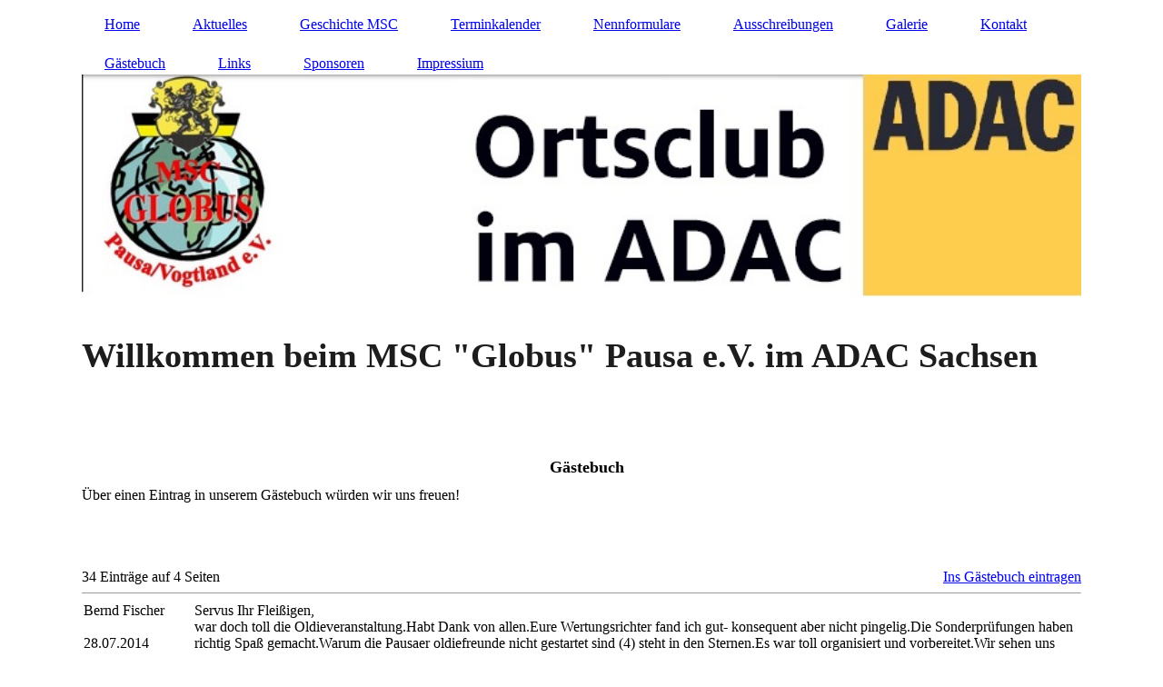

--- FILE ---
content_type: text/html; charset=utf-8
request_url: http://msc-globus-pausa.de/Gaestebuch;focus=DUMMY_cm4all_com_widgets_GuestbookToi_d2e313de&path=?subaction=getList&page_no=2&entries_per_page=10&style=toi
body_size: 32436
content:
<!DOCTYPE html><html><head><meta http-equiv="Content-Type" content="text/html; charset=UTF-8"><title>MSC "Globus" Pausa e.V. im ADAC - Gästebuch</title><meta name="description" content='Auf dieser Homepage finden Sie alles über den MSC "Globus" Pausa e.V. im ADAC, wie z.B. Nennformulare, Terminkalender, Geschichte des Clubs und vieles Mehr.'><meta name="keywords" content='MSC "Globus" Pausa e.V. im ADAC Motorsportclub Nennformular Einschreibung'><link href="https://msc-globus-pausa.de/Gaestebuch" rel="canonical"><meta content='MSC "Globus" Pausa e.V. im ADAC - Gästebuch' property="og:title"><meta content="website" property="og:type"><meta content="https://msc-globus-pausa.de/Gaestebuch" property="og:url"><script>
              window.beng = window.beng || {};
              window.beng.env = {
                language: "en",
                country: "US",
                mode: "deploy",
                context: "page",
                pageId: "000000372365",
                skeletonId: "",
                scope: "HTO01FLQUTJH",
                isProtected: false,
                navigationText: "Gästebuch",
                instance: "1",
                common_prefix: "https://homepagedesigner.telekom.de",
                design_common: "https://homepagedesigner.telekom.de/beng/designs/",
                design_template: "oem/cm_dh_084",
                path_design: "https://homepagedesigner.telekom.de/beng/designs/data/oem/cm_dh_084/",
                path_res: "https://homepagedesigner.telekom.de/res/",
                path_bengres: "https://homepagedesigner.telekom.de/beng/res/",
                masterDomain: "",
                preferredDomain: "",
                preprocessHostingUri: function(uri) {
                  
                    return uri || "";
                  
                },
                hideEmptyAreas: true
              };
            </script><script xmlns="http://www.w3.org/1999/xhtml" src="https://homepagedesigner.telekom.de/cm4all-beng-proxy/beng-proxy.js">;</script><link xmlns="http://www.w3.org/1999/xhtml" rel="stylesheet" href="https://homepagedesigner.telekom.de/.cm4all/e/static/3rdparty/font-awesome/css/font-awesome.min.css"></link><link rel="stylesheet" type="text/css" href="//homepagedesigner.telekom.de/.cm4all/res/static/libcm4all-js-widget/3.89.7/css/widget-runtime.css"/>

<link rel="stylesheet" type="text/css" href="//homepagedesigner.telekom.de/.cm4all/res/static/beng-editor/5.3.130/css/deploy.css"/>

<link rel="stylesheet" type="text/css" href="//homepagedesigner.telekom.de/.cm4all/res/static/libcm4all-js-widget/3.89.7/css/slideshow-common.css"/>

<script src="//homepagedesigner.telekom.de/.cm4all/res/static/jquery-1.7/jquery.js">;</script><script src="//homepagedesigner.telekom.de/.cm4all/res/static/prototype-1.7.3/prototype.js">;</script><script src="//homepagedesigner.telekom.de/.cm4all/res/static/jslib/1.4.1/js/legacy.js">;</script><script src="//homepagedesigner.telekom.de/.cm4all/res/static/libcm4all-js-widget/3.89.7/js/widget-runtime.js">;</script>

<script src="//homepagedesigner.telekom.de/.cm4all/res/static/libcm4all-js-widget/3.89.7/js/slideshow-common.js">;</script>

<script src="//homepagedesigner.telekom.de/.cm4all/res/static/beng-editor/5.3.130/js/deploy.js">;</script>

<link href="https://homepagedesigner.telekom.de/.cm4all/designs/static/oem/cm_dh_084/1769040027.1882493/css/main.css" rel="stylesheet" type="text/css"><meta name="viewport" content="width=device-width, initial-scale=1, user-scalable=yes"><link href="https://homepagedesigner.telekom.de/.cm4all/designs/static/oem/cm_dh_084/1769040027.1882493/css/responsive.css" rel="stylesheet" type="text/css"><link href="https://homepagedesigner.telekom.de/.cm4all/designs/static/oem/cm_dh_084/1769040027.1882493/css/cm-templates-global-style.css" rel="stylesheet" type="text/css"><script type="text/javascript" src="https://homepagedesigner.telekom.de/.cm4all/designs/static/oem/cm_dh_084/1769040027.1882493/js/effects.js"></script><script type="text/javascript" src="https://homepagedesigner.telekom.de/.cm4all/designs/static/oem/cm_dh_084/1769040027.1882493/js/parallax.js"></script><script type="text/javascript" src="https://homepagedesigner.telekom.de/.cm4all/designs/static/oem/cm_dh_084/1769040027.1882493/js/cm_template-focus-point.js"></script><link href="/.cm4all/handler.php/vars.css?v=20250405200355" type="text/css" rel="stylesheet"><style type="text/css">.cm-logo {background-image: url("/.cm4all/uproc.php/0/.ADAC_Logo.jpg/picture-1200?_=17c1cb5d4b8");
        background-position: 50% 50%;
background-size: 100% auto;
background-repeat: no-repeat;
      }</style><script type="text/javascript">window.cmLogoWidgetId = "DUMMY_cm4all_com_widgets_Logo_e52d487e";
            window.cmLogoGetCommonWidget = function (){
                return new cm4all.Common.Widget({
            base    : "/Gaestebuch",
            session : "",
            frame   : "",
            path    : "DUMMY_cm4all_com_widgets_Logo_e52d487e"
        })
            };
            window.logoConfiguration = {
                "cm-logo-x" : "50%",
        "cm-logo-y" : "50%",
        "cm-logo-v" : "2.0",
        "cm-logo-w" : "100%",
        "cm-logo-h" : "auto",
        "cm-logo-di" : "oem/cm_dh_084",
        "cm-logo-u" : "uro-service://",
        "cm-logo-k" : "%7B%22serviceId%22%3A%220%22%2C%22path%22%3A%22%2F%22%2C%22name%22%3A%22ADAC_Logo.jpg%22%2C%22type%22%3A%22image%2Fjpeg%22%2C%22size%22%3A42725%2C%22start%22%3A%2217c1cb5d4b8%22%2C%22width%22%3A797%2C%22height%22%3A207%7D",
        "cm-logo-bc" : "",
        "cm-logo-ln" : "/Home",
        "cm-logo-ln$" : "home",
        "cm-logo-hi" : false
        ,
        _logoBaseUrl : "uro-service:\/\/",
        _logoPath : "%7B%22serviceId%22%3A%220%22%2C%22path%22%3A%22%2F%22%2C%22name%22%3A%22ADAC_Logo.jpg%22%2C%22type%22%3A%22image%2Fjpeg%22%2C%22size%22%3A42725%2C%22start%22%3A%2217c1cb5d4b8%22%2C%22width%22%3A797%2C%22height%22%3A207%7D"
        };
            jQuery(document).ready(function() {
                var href = (beng.env.mode == "deploy" ? "/" : "/Home");
                jQuery(".cm-logo").wrap("<a style='text-decoration: none;' href='" + href + "'></a>");
            });
            
          jQuery(document).ready(function() {
            var logoElement = jQuery(".cm-logo");
            logoElement.attr("role", "img");
            logoElement.attr("tabindex", "0");
            logoElement.attr("aria-label", "logo");
          });
        </script><link rel="icon" href="data:;base64,iVBORw0KGgo="/><style id="cm_table_styles"></style><style id="cm_background_queries"></style><script type="application/x-cm4all-cookie-consent" data-code=""></script></head><body ondrop="return false;" class=" device-desktop cm-deploy cm-deploy-342 cm-deploy-4x"><div class="cm-background" data-cm-qa-bg="image"></div><div class="cm-background-video" data-cm-qa-bg="video"></div><div class="cm-background-effects" data-cm-qa-bg="effect"></div><div class="cm-templates-container"><header class="head_wrapper cm_can_be_empty"><div class="cm-template-keyvisual__media cm_can_be_empty cm-kv-0" id="keyvisual"></div><div class="inner_wrapper"><div class="cm_can_be_empty cm-logo" id="logo"></div><nav class="navigation_wrapper" id="cm_navigation"><ul id="cm_mainnavigation"><li id="cm_navigation_pid_368720"><a title="Home" href="/Home" class="cm_anchor">Home</a></li><li id="cm_navigation_pid_390496"><a title="Aktuelles" href="/Aktuelles" class="cm_anchor">Aktuelles</a></li><li id="cm_navigation_pid_372360"><a title="Geschichte MSC" href="/Geschichte-MSC" class="cm_anchor">Geschichte MSC</a></li><li id="cm_navigation_pid_372361"><a title="Terminkalender" href="/Terminkalender" class="cm_anchor">Terminkalender</a></li><li id="cm_navigation_pid_372362"><a title="Nennformulare" href="/Nennformulare" class="cm_anchor">Nennformulare</a></li><li id="cm_navigation_pid_383339"><a title="Ausschreibungen" href="/Ausschreibungen" class="cm_anchor">Ausschreibungen</a></li><li id="cm_navigation_pid_372363" class="cm_has_subnavigation"><a title="Galerie" href="/Galerie" class="cm_anchor">Galerie</a></li><li id="cm_navigation_pid_372364"><a title="Kontakt" href="/Kontakt" class="cm_anchor">Kontakt</a></li><li id="cm_navigation_pid_372365" class="cm_current"><a title="Gästebuch" href="/Gaestebuch" class="cm_anchor">Gästebuch</a></li><li id="cm_navigation_pid_377682"><a title="Links" href="/Links" class="cm_anchor">Links</a></li><li id="cm_navigation_pid_383345"><a title="Sponsoren" href="/Sponsoren" class="cm_anchor">Sponsoren</a></li><li id="cm_navigation_pid_372366"><a title="Impressium" href="/Impressium" class="cm_anchor">Impressium</a></li></ul></nav></div><div class="title_wrapper cm-templates-title-container cm_can_be_empty" id="cm-templates-title-container"><div class="inner_wrapper"><div class="title cm_can_be_empty cm-templates-heading__title" id="title" style="visibility:visible;"><span style="color: #1e1d1e;"><strong><span style="font-size: medium;">Willkommen beim MSC "Globus" Pausa e.V. im ADAC Sachsen</span></strong><br></span></div><div class="subtitle cm_can_be_empty cm-templates-heading__subtitle" id="subtitle" style="visibility:visible;"> </div></div></div></header><div class="mobile_navigation inner_wrapper"><a href="javascript:void(0);"></a></div><div class="inner_wrapper content_wrapper"><div class="subnavigation_wrapper cm_with_forcesub" id="cm_subnavigation" style="display: none;"></div><main class="cm-template-content__main design_content content_main cm-templates-text" id="content_main" data-cm-hintable="yes"><p style="text-align: center;">         </p><h1 style="text-align: center;">             <span style="font-size: large;"><strong>Gästebuch</strong></span>         </h1><p>Über einen Eintrag in unserem Gästebuch würden wir uns freuen!</p><p style="text-align: center;"> </p><div class="clearFloating" style="clear:both;height: 0px; width: auto;"></div><div id="widgetcontainer_DUMMY_cm4all_com_widgets_GuestbookToi_d2e313de" class="
				    cm_widget_block
					cm_widget cm4all_com_widgets_GuestbookToi cm_widget_block_center" style="width:100%; max-width:100%; "><div class="cm_widget_anchor"><a name="DUMMY_cm4all_com_widgets_GuestbookToi_d2e313de" id="widgetanchor_DUMMY_cm4all_com_widgets_GuestbookToi_d2e313de"><!--cm4all.com.widgets.GuestbookToi--></a></div><script  type="text/javascript">
			Common.loadCss("https://homepagedesigner.telekom.de/.cm4all/widgetres.php/cm4all.com.widgets.GuestbookToi//css/commonwidgets.css");
			window.guestbook_widget_show = 
	/* <!-- */
		new cm4all.Common.Widget({
			base    : "/Gaestebuch",
			session : "",
			frame   : "",
			path    : "DUMMY_cm4all_com_widgets_GuestbookToi_d2e313de"
		})
	/* --> */
;
			window.guestbook_token = "ZFtWKbWpWAC4Bzoak5uUPblwQpD8BWerDnEzv+ag8odvVJgIKMUTVGOREA31fW+vBKMtpD9J340dz+Lo/a8OGNtK6IhwFZKfiIhEo2hLwnjW6val2gEE/APrrMfZu+SPTE1SwvpUsq3orpn7eLe2OV2SkPZTihttzo33+nKXQnfoKpZgdFUft1ILVHMCDax3";
				
			function gb_addEntry()  {
				var error = false;
				var form = $("guestbookAddEntry");
				var name = $F( form[ "name" ] );
				if ( name == "" ) {
					document.getElementById ("gb_name_td_left").setAttribute ("style", "border-left: 2px solid #FF0000; border-top: 2px solid #FF0000; border-bottom: 2px solid #FF0000;");
					document.getElementById ("gb_name_td_right").setAttribute ("style", "border-right: 2px solid #FF0000; border-top: 2px solid #FF0000; border-bottom: 2px solid #FF0000;");
					$("gb_name_text").addClassName("w_error");
					error = true;
				} else {
					document.getElementById ("gb_name_td_left").setAttribute ("style", "");
					document.getElementById ("gb_name_td_right").setAttribute ("style", "");
					$("gb_name_text").removeClassName("w_error");
				}
				
				var theMessage =  $F( form[ "text" ] );
				if ( theMessage == "" ) {
					document.getElementById ("gb_comment_td_left").setAttribute ("style", "border-left: 2px solid #FF0000; border-top: 2px solid #FF0000; border-bottom: 2px solid #FF0000;");
					document.getElementById ("gb_comment_td_right").setAttribute ("style", "border-right: 2px solid #FF0000; border-top: 2px solid #FF0000; border-bottom: 2px solid #FF0000;");
					$("gb_comment_text").addClassName("w_error");
					error = true;
				} else {
					document.getElementById ("gb_comment_td_left").setAttribute ("style", "");
					document.getElementById ("gb_comment_td_right").setAttribute ("style", "");
					$("gb_comment_text").removeClassName("w_error");
				}
				
				var ip = "t";
				if (form["ip"])
				{
					ip = $F (form ["ip"]);
					if (!ip || ip != "t")
					{
						document.getElementById ("gb_allowip_td").setAttribute ("style", "border-left: 2px solid #FF0000; border-right: 2px solid #FF0000; border-top: 2px solid #FF0000; border-bottom: 2px solid #FF0000;");
						$("ip").addClassName("w_error");
						error = true;
					}
					else
					{
						document.getElementById ("gb_allowip_td").setAttribute ("style", "");
						$("ip").removeClassName("w_error");
					}
				}

				var errorDiv = $("gb_errorMsg");
				if ( error ) {
					errorDiv.addClassName("w_error");
					errorDiv.innerHTML="Sie haben nicht alle Pflichtfelder ausgefüllt. Bitte überprüfen Sie Ihre Eingaben.";
					errorDiv.style.display = "block";
					return;
				} else {
					errorDiv.removeClassName("w_error");
					errorDiv.innerHTML="";
					errorDiv.style.display = "none";
				}
				
				window.guestbook_widget_show.doRequest(
					"", {
						method:		"post",
						parameters: { 
							subaction  : "addEntry",
							token      : window.guestbook_token,
							name       : name,
							firstname  : $F( form[ "firstname" ] ),
							text       : theMessage,
							email      : $F( form[ "email" ] ),
							homepage   : $F( form[ "homepage" ] ),
							newsletter : "f"
						},
						onSuccess:	gb_onEntryAdded.bind()
				}, {});
			}
			
			function gb_onEntryAdded( res ) {
				if ( res.responseText.startsWith("ERROR") ) {
					alert("Fehler beim Eintrag ins Gästebuch: \n" + res.responseText );
				} else if ( res.responseText.startsWith("WAIT") ) {
					gb_toggleAddEntry();
					
					// Get new token from repsonse
					var token = res.responseText.substring (res.responseText.indexOf(":") + 1, res.responseText.length) || "";
					window.guestbook_token = token;
					
					// Empty fields
					var form = $("guestbookAddEntry");
					form["firstname"].value = "";
					form["name"].value = "";
					form["email"].value = "";
					form["homepage"].value = "";
					form["text"].value = "";
					form["ip"].checked = false;
					gb_toggleUnlockMessage (true);
				}
				else
					location.href = location.href;  /* reload window */
			}
			
			function gb_toggleAddEntry() {
				var div = $("gb_addEntryDiv");
				var addEntryButton = $("gb_addEntryButton");
				if ( div.style.visibility == "visible" ) {
					addEntryButton.style.visibility = "visible";
					div.style.visibility = "hidden";
					div.style.height = "1px";
				} else {
					addEntryButton.style.visibility = "hidden";
					div.style.visibility = "visible";
					div.style.height = "";
					gb_toggleUnlockMessage (false);
				}
			}

			function gb_toggleUnlockMessage (show) {
				var div = $("unlockMessageDiv");
				if (show)
				{
					div.style.visibility = "visible";
					div.style.height = "";
				}
				else
				{
					div.style.visibility = "hidden";
					div.style.height = "1px";
				}
			}
			
			function gb_unlockEntry (id) {
				window.guestbook_widget_show.doRequest (
					"", {
						method:     "post",
						parameters: {subaction: "unlockEntry", id: id},
						onSuccess:	gb_onEntryUnlocked.bind()
					}, {});
			}
			
			function gb_onEntryUnlocked () {
				location.href = location.href;  /* reload window */
			}
			
			function gb_deleteEntry (id) {
				if (confirm ("Soll der Eintrag wirklich gelöscht werden?"))
					window.guestbook_widget_show.doRequest (
						"", {
							method:     "post",
							parameters: {subaction: "deleteEntry", id: id},
							onSuccess:	gb_onEntryDeleted.bind()
						}, {});
			}

			function gb_onEntryDeleted () {
				location.href = location.href;  /* reload window */
			}
		</script><div  style="text-align:left;"><div style="padding-top:5px; padding-bottom:5px;"><div id="unlockMessageDiv" style="visibility:hidden;height:1px;overflow:hidden;"><h2 class="cm-h1">Ihr Gästebucheintrag wurde versendet und wird umgehend nach Freigabe durch den Homepage-Betreiber veröffentlicht.
				 
				<a href="javascript:void();" onclick="gb_toggleUnlockMessage (false); return false;">OK</a></h2></div></div><div style="padding-top:5px; padding-bottom:5px;"><div><div id="gb_addEntryDiv" style="visibility:hidden;height:1px;overflow:hidden;"><h2>Neuer Eintrag</h2><div style="padding-bottom: 10px;">Hier können Sie sich in unser Gästebuch eintragen.</div><form id="guestbookAddEntry" action="/Gaestebuch;focus=DUMMY_cm4all_com_widgets_GuestbookToi_d2e313de&amp;path=?subaction=getList&amp;page_no=2&amp;entries_per_page=10&amp;style=toi"><input name="subaction" type="hidden" value="addEntry" /><input name="referrer" type="hidden" value="" /><input name="redirect" type="hidden" value="" /><input name="accountId" type="hidden" value="" /><input name="instanceId" type="hidden" value="" /><input name="ctimestamp" type="hidden" value="" /><input name="LC" type="hidden" value="" /><div id="gb_errorMsg" style="display: none; border: 2px solid #FF0000;"></div><table class="w_gb_form_table" cellspacing="0"><colgroup><col width="120px" /><col width="*" /></colgroup><tr><td>Vorname:</td><td><input class="w_gb_form_input" name="firstname" type="text" value="" maxlength="30" style="width: 100%;" /></td></tr><tr><td id="gb_name_td_left"><div id="gb_name_text">Nachname: *</div></td><td id="gb_name_td_right"><input class="w_gb_form_input" name="name" type="text" value="" maxlength="30" style="width: 100%;" /></td></tr><tr><td><div id="gb_email_text">E-Mail:</div></td><td><input class="w_gb_form_input" name="email" type="text" value="" maxlength="256" style="width: 100%;" /></td></tr><tr><td>Homepage:</td><td><input class="w_gb_form_input" name="homepage" type="text" value="http://" maxlength="50" style="width: 100%;" /></td></tr><tr><td id="gb_comment_td_left"><div id="gb_comment_text">Ihr Eintrag: *</div></td><td id="gb_comment_td_right"><div><textarea class="w_gb_form_input" cols="29" rows="7" id="text" name="text" maxlength="2048" style="width: 100%;"></textarea><div style="text-align:right;font-size:smaller;"></div></div></td></tr><tr><td colspan="2" id="gb_allowip_td"><input id="ip" type="checkbox" name="ip" value="t" /><label for="ip">Ich gestatte das Speichern meiner IP-Adresse *</label></td></tr><tr><td colspan="2"><div style="margin-top:8px;text-align:right;">* Pflichtfelder</div></td></tr><tr><td colspan="2"><div style="margin-top:16px;text-align:center;"><button type="button" onclick="gb_addEntry();return false;">Eintrag senden</button>
									 
									<button type="button" onclick="gb_toggleAddEntry();return false;">Abbrechen</button></div></td></tr></table></form></div></div></div><div id="gblist"><div style="text-align:left; "><div style="float:left">34 Einträge auf 4 Seiten</div><div style="float:right"><a href="javascript:void(0);" id="gb_addEntryButton" onclick="gb_toggleAddEntry()" style="">Ins Gästebuch eintragen</a></div></div><div style="clear:both"></div><hr size="1" /><table width="100%" style="text-align:left; "><colgroup><col width="120px" /><col width="*" /></colgroup><tr><td style="vertical-align:top; "><div>Bernd Fischer</div><br /><div>28.07.2014</div><div>12:17</div></td><td style="vertical-align:top; "><div><span>Servus Ihr Fleißigen,<br/></span><span>war doch toll die Oldieveranstaltung.Habt Dank von allen.Eure Wertungsrichter fand ich gut- konsequent aber nicht pingelig.Die Sonderprüfungen haben richtig Spaß gemacht.Warum die Pausaer oldiefreunde nicht gestartet sind (4) steht in den Sternen.Es war toll organisiert und vorbereitet.Wir sehen uns nächstes oder in 2 Jahren wieder?<br/></span><span>Grüße<br/></span><span>B.Fischer<br/></span><span>Oelsnitz/Nürnberg<br/></span></div></td></tr></table><hr size="1" /><table width="100%" style="text-align:left; "><colgroup><col width="120px" /><col width="*" /></colgroup><tr><td style="vertical-align:top; "><div>Jiří Šlégl</div><br /><div>09.05.2014</div><div>10:42</div></td><td style="vertical-align:top; "><div><span>Guten tag.<br/></span><span>Wier moechten uns bedanken fur schoene wochenende in Pausa.Von alle 3 tschechische rener. Wen sie uns nachstes jahr wieder laden, komen wir gerne wieder. Bitte senden sie uns das Ergebnis an diesse e-mail adresse. Noch mal danke Tschechische team<br/></span></div></td></tr></table><hr size="1" /><table width="100%" style="text-align:left; "><colgroup><col width="120px" /><col width="*" /></colgroup><tr><td style="vertical-align:top; "><div>Sven Burkert</div><br /><div>05.05.2014</div><div>18:28</div></td><td style="vertical-align:top; "><div><span>Ein herzliches Dankeschön dem Club und allen fleißigen Helfern die zum Gelingen des gestrigen Tages beigetragen haben. Es hat mir riesigen Spaß gemacht bei Euch zu fahren und das Wetter habt Ihr diesmal auch gut hinbekommen. Ich komme wieder!<br/></span><span>Sven aus Apolda<br/></span></div></td></tr></table><hr size="1" /><table width="100%" style="text-align:left; "><colgroup><col width="120px" /><col width="*" /></colgroup><tr><td style="vertical-align:top; "><div> Erhard</div><div style="width:120px;overflow:hidden;"><a   target="targetWin" href="http://stromlieferanten-gaslieferanten-vergleich.de/Rheinland-Pfalz/Trier" title="http://stromlieferanten-gaslieferanten-vergleich.de/Rheinland-Pfalz/Trier" style="">http://stromlieferanten-gaslieferanten-vergleich.de/Rheinland-Pfalz/Trier</a></div><br /><div>21.10.2013</div><div>20:50</div></td><td style="vertical-align:top; "><div><span>Die Homepage ist wirklich sehr gut geworden! Klasse! :-)<br/></span></div></td></tr></table><hr size="1" /><table width="100%" style="text-align:left; "><colgroup><col width="120px" /><col width="*" /></colgroup><tr><td style="vertical-align:top; "><div>Angela Jones</div><div style="width:120px;overflow:hidden;"><a   target="targetWin" href="http://rezept.wallinside.com" title="http://rezept.wallinside.com" style="">http://rezept.wallinside.com</a></div><br /><div>03.04.2013</div><div>02:03</div></td><td style="vertical-align:top; "><div><span>Tolle Homepage !! Die Farben finde ich klasse. Lieber Gruss, Angela<br/></span></div></td></tr></table><hr size="1" /><table width="100%" style="text-align:left; "><colgroup><col width="120px" /><col width="*" /></colgroup><tr><td style="vertical-align:top; "><div>Susan Jones</div><div style="width:120px;overflow:hidden;"><a   target="targetWin" href="http://usbstickformatieren.com/usb-stick-formatier" title="http://usbstickformatieren.com/usb-stick-formatier" style="">http://usbstickformatieren.com/usb-stick-formatier</a></div><br /><div>09.01.2013</div><div>16:56</div></td><td style="vertical-align:top; "><div><span>Guten Tag, ich finde die Seite ist sehr gelungen! Lieber Gruss, Susan aus Bad Bramstedt<br/></span></div></td></tr></table><hr size="1" /><table width="100%" style="text-align:left; "><colgroup><col width="120px" /><col width="*" /></colgroup><tr><td style="vertical-align:top; "><div>Michael  Müller</div><div style="width:120px;overflow:hidden;"><a   target="targetWin" href="http://www.stacado.de" title="http://www.stacado.de" style="">http://www.stacado.de</a></div><br /><div>02.01.2013</div><div>12:52</div></td><td style="vertical-align:top; "><div><span>Super Seite! Der erste eindruck ist Gut.freu mich auf mehr.<br/></span></div></td></tr></table><hr size="1" /><table width="100%" style="text-align:left; "><colgroup><col width="120px" /><col width="*" /></colgroup><tr><td style="vertical-align:top; "><div>Adam Pfaff</div><div style="width:120px;overflow:hidden;"><a   target="targetWin" href="http://kreditohneschufa.webnode.com" title="http://kreditohneschufa.webnode.com" style="">http://kreditohneschufa.webnode.com</a></div><br /><div>02.12.2012</div><div>23:57</div></td><td style="vertical-align:top; "><div><span>Moin Moin! Die Website ist wirklich grossartig geworden! Das Webdesign macht einen guten Eindruck! Bis dann! ;-) AdamPfaff<br/></span></div></td></tr></table><hr size="1" /><table width="100%" style="text-align:left; "><colgroup><col width="120px" /><col width="*" /></colgroup><tr><td style="vertical-align:top; "><div>Christian  Hoffmann</div><div style="width:120px;overflow:hidden;"><a   target="targetWin" href="http://www.eastland-racing.de" title="http://www.eastland-racing.de" style="">http://www.eastland-racing.de</a></div><br /><div>12.05.2012</div><div>11:45</div></td><td style="vertical-align:top; "><div><span>Einen Gruß und ein DICKES Lob an alle Mitglieder, welche zum Gelingen des letzten Wochenendes beigetragen haben. PERFEKT!!! Wir kommen auf alle Fälle gern wieder.<br/></span><span><br/></span><span>Mit motorsportfreundlichen Grüßen<br/></span><span><br/></span><span>Christian Hoffmann<br/></span><span>MSC Ostthüringen e. V. &amp; Eastland Racing<br/></span><span><br/></span><span><br/></span><span>PS: Seit heute findet ihr das Filmmaterial des Wochenendes auf unserer Homepage.<br/></span></div></td></tr></table><hr size="1" /><table width="100%" style="text-align:left; "><colgroup><col width="120px" /><col width="*" /></colgroup><tr><td style="vertical-align:top; "><div>Georg Riedel</div><div style="width:120px;overflow:hidden;"><a   target="targetWin" href="http://sewastopol.de" title="http://sewastopol.de" style="">http://sewastopol.de</a></div><br /><div>04.04.2012</div><div>21:52</div></td><td style="vertical-align:top; "><div><span>Hallo liebe Sportfreunde,<br/></span><span><br/></span><span>bin gerade mal zu Besuch auf euerer sehr ansprechenden Seite. Mit Vergnügen habe ich den Bericht über das Ori-Fahren gelesen, wo doch tatsächlich mit Schere und Nadeln hantiert wurde. Ehrlich, da wird mir ganz blümerant, mir sind schon ganz normale Aufgaben schwer genug. Aber evtl. sind wir am 8.7. dennoch mal wieder dabei (haben die Weltachse beim ersten Mal nicht geschmiert.)<br/></span><span><br/></span><span>Gruß Georg R.<br/></span></div></td></tr></table><hr size="1" /><div style="text-align:left; "><table width="100%"><colgroup><col width="33%" /><col width="33%" /><col width="*" /></colgroup><tr><td style=""><a   href="/Gaestebuch;focus=DUMMY_cm4all_com_widgets_GuestbookToi_d2e313de&amp;path=?subaction=getList&amp;page_no=1&amp;entries_per_page=10&amp;style=toi" style="">Zurück</a></td><td align="center" nowrap="nowrap" style="">Seite 3 von 4</td><td align="right" style=""><div style="float:right"><a   href="/Gaestebuch;focus=DUMMY_cm4all_com_widgets_GuestbookToi_d2e313de&amp;path=?subaction=getList&amp;page_no=3&amp;entries_per_page=10&amp;style=toi" style="">Vor</a></div></td></tr></table></div><div style="clear:both"></div></div></div></div><p>         </p><p style="text-align: center;"><br><span style="font-size: x-small;">             </span></p><p style="text-align: center;"> </p><p style="text-align: center;"> </p><p style="text-align: center;"><span style="font-size: x-small;">Der MSC "Globus" Pausa e.V. im ADAC behält sich das Recht vor Einträge im Gästebuch zu löschen!</span> </p><p>     </p><div id="cm_bottom_clearer" style="clear: both;" contenteditable="false"></div></main><div class="sidebar_wrapper cm-templates-sidebar-one cm_can_be_empty"><aside class="sidebar cm_can_be_empty" id="widgetbar_site_1" data-cm-hintable="yes"><p> </p><p> </p><p> </p><p> </p><p> </p><p> </p><p> </p><p> </p><p> </p><p> </p></aside><aside class="sidebar cm_can_be_empty" id="widgetbar_page_1" data-cm-hintable="yes"><p> </p></aside><aside class="sidebar cm_can_be_empty" id="widgetbar_site_2" data-cm-hintable="yes"><p> </p></aside><aside class="sidebar cm_can_be_empty" id="widgetbar_page_2" data-cm-hintable="yes"><p> </p></aside></div></div><div class="footer_wrapper cm-templates-footer cm_can_be_empty"><footer class="inner_wrapper cm_can_be_empty" id="footer" data-cm-hintable="yes">MSC "Globus" Pausa e.V. im ADAC</footer><br><br><i class="fa fa-angle-double-up scroll-up"> </i></div></div><script type="text/javascript" src="https://homepagedesigner.telekom.de/.cm4all/designs/static/oem/cm_dh_084/1769040027.1882493/js/cm-templates-global-script.js"></script><div class="cm_widget_anchor"><a name="TKOMSI_cm4all_com_widgets_CookiePolicy_22173110" id="widgetanchor_TKOMSI_cm4all_com_widgets_CookiePolicy_22173110"><!--cm4all.com.widgets.CookiePolicy--></a></div><script data-tracking="true" data-cookie-settings-enabled="false" src="https://homepagedesigner.telekom.de/.cm4all/widgetres.php/cm4all.com.widgets.CookiePolicy/show.js?v=3.3.29" defer="defer" id="cookieSettingsScript"></script><noscript ><div style="position:absolute;bottom:0;" id="statdiv"><img alt="" height="1" width="1" src="https://homepagedesigner.telekom.de/.cm4all/_pixel.img?site=1655155-sTsQ39dC&amp;page=pid_372365&amp;path=%2FGaestebuch&amp;nt=G%C3%A4stebuch"/></div></noscript><script  type="text/javascript">//<![CDATA[
            document.body.insertAdjacentHTML('beforeend', '<div style="position:absolute;bottom:0;" id="statdiv"><img alt="" height="1" width="1" src="https://homepagedesigner.telekom.de/.cm4all/_pixel.img?site=1655155-sTsQ39dC&amp;page=pid_372365&amp;path=%2FGaestebuch&amp;nt=G%C3%A4stebuch&amp;domain='+escape(document.location.hostname)+'&amp;ref='+escape(document.referrer)+'"/></div>');
        //]]></script><div style="display: none;" id="keyvisualWidgetVideosContainer"></div><style type="text/css">.cm-kv-0 {
background-image: none;
background-position: center;
background-repeat: no-repeat;
}
</style><style type="text/css">
			#keyvisual {
				overflow: hidden;
			}
			.kv-video-wrapper {
				width: 100%;
				height: 100%;
				position: relative;
			}
			</style><script type="text/javascript">
				jQuery(document).ready(function() {
					function moveTempVideos(slideshow, isEditorMode) {
						var videosContainer = document.getElementById('keyvisualWidgetVideosContainer');
						if (videosContainer) {
							while (videosContainer.firstChild) {
								var div = videosContainer.firstChild;
								var divPosition = div.className.substring('cm-kv-0-tempvideo-'.length);
								if (isEditorMode && parseInt(divPosition) > 1) {
									break;
								}
								videosContainer.removeChild(div);
								if (div.nodeType == Node.ELEMENT_NODE) {
									var pos = '';
									if (slideshow) {
										pos = '-' + divPosition;
									}
									var kv = document.querySelector('.cm-kv-0' + pos);
									if (kv) {
										if (!slideshow) {
											var wrapperDiv = document.createElement("div"); 
											wrapperDiv.setAttribute("class", "kv-video-wrapper");
											kv.insertBefore(wrapperDiv, kv.firstChild);
											kv = wrapperDiv;
										}
										while (div.firstChild) {
											kv.appendChild(div.firstChild);
										}
										if (!slideshow) {
											break;
										}
									}
								}
							}
						}
					}

					function kvClickAction(mode, href) {
						if (mode == 'internal') {
							if (!window.top.syntony || !/_home$/.test(window.top.syntony.bifmState)) {
								window.location.href = href;
							}
						} else if (mode == 'external') {
							var a = document.createElement('a');
							a.href = href;
							a.target = '_blank';
							a.rel = 'noreferrer noopener';
							a.click();
						}
					}

					var keyvisualElement = jQuery("[cm_type=keyvisual]");
					if(keyvisualElement.length == 0){
						keyvisualElement = jQuery("#keyvisual");
					}
					if(keyvisualElement.length == 0){
						keyvisualElement = jQuery("[class~=cm-kv-0]");
					}
				
						keyvisualElement.attr("role", "img");
						keyvisualElement.attr("tabindex", "0");
						keyvisualElement.attr("aria-label", "hauptgrafik");
					
					moveTempVideos(false, false);
					var video = document.querySelector('#keyvisual video');
					if (video) {
						video.play();
					}
				
			});
		</script></body></html>
